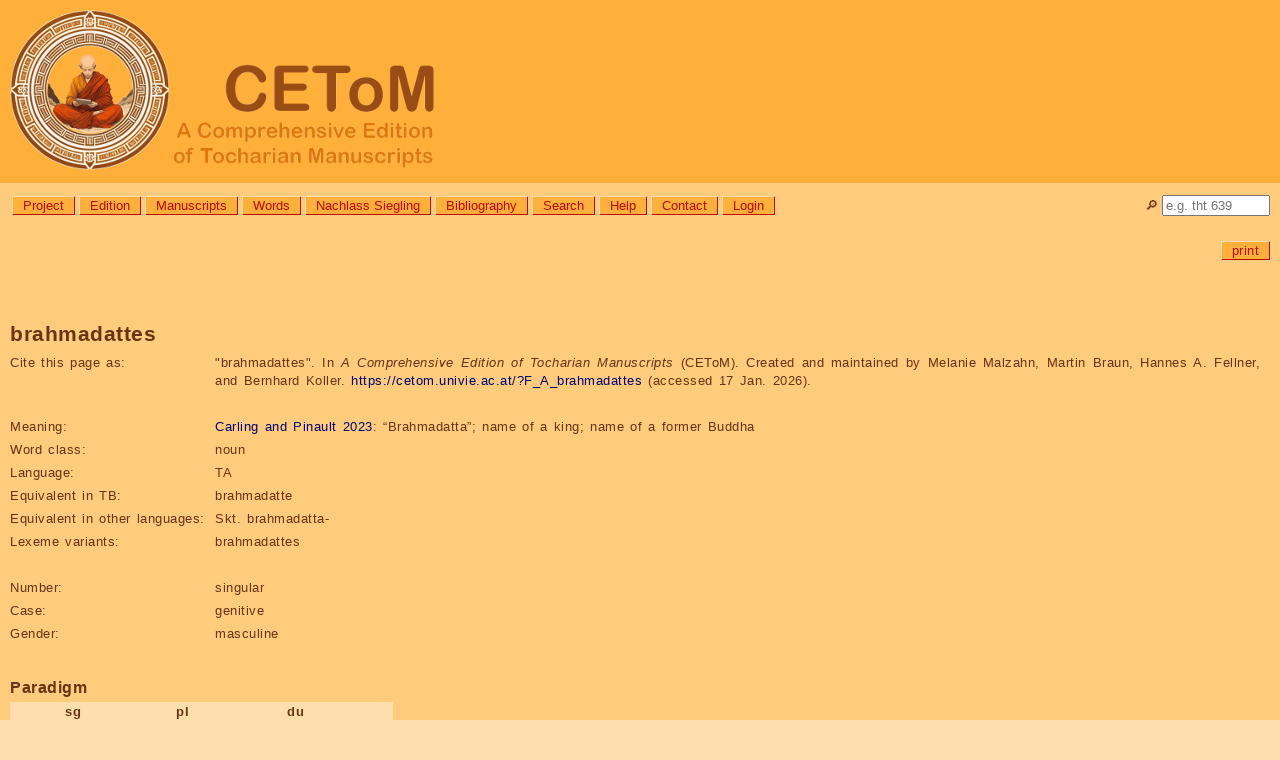

--- FILE ---
content_type: text/html; charset=utf-8
request_url: https://cetom.univie.ac.at/?F_A_brahmadattes
body_size: 13443
content:
<!DOCTYPE html>

<html lang="en">
<head>
<title>CEToM | brahmadattes</title>
<meta http-equiv="Content-Type" content="text/html; charset=UTF-8">
<meta http-equiv="Content-Script-Type" content="text/javascript">
<meta http-equiv="Content-Style-Type" content="text/css">
<meta http-equiv="Content-Language" content="en">
<meta http-equiv="cache-control" content="public">
<meta name="viewport" content="width=device-width, initial-scale=1.0">
<meta name="robots" content="index">
<meta name="author" content="Content: CEToM, Program: Martin Braun, Design: Patricia Katharina Hoda">
<link rel="shortcut icon" type="image/png" sizes="32x32" href="settings/skin/favicon_32.png">
<link rel="shortcut icon" type="image/png" sizes="48x48" href="settings/skin/favicon_48.png">
<link rel="shortcut icon" type="image/png" sizes="192x192" href="settings/skin/favicon_192.png">
<link rel="apple-touch-icon" type="image/png" sizes="167x167" href="settings/skin/favicon_167.png">
<link rel="apple-touch-icon" type="image/png" sizes="180x180" href="settings/skin/favicon_180.png">
<link rel="shortcut icon" type="image/x-icon" sizes="16x16" href="settings/skin/favicon.ico">
<link rel="stylesheet" type="text/css" href="settings/skin/tocharian.css">
<meta http-equiv="expires" content="10">
</head>

<body>
<div class="wrapper" style="width:100%;">

<!-- Header & Logo -->
<a href="/" title="CEToM | Home" style="text-decoration:none; color:black;">
<div role="banner" class="logo">
	<p><img src="settings/skin/logo_2024_160.png" alt="CEToM - A Comprehensive Edition of Tocharian Manuscripts"></p>
</div>
</a>

<!-- Quicksearch -->
<div style="position:relative; top:0px; right:0px;
	white-space:nowrap; overflow:visible; height:0px;">
<form name="quicksearch_form" action="?search3" method="post">
	<input name="page" value="search3" type="hidden">
	<input name="type" value="pagename" type="hidden">
	<div style="position:absolute; top:12px; right:10px;">
		<p title="Quicksearch"><label for="quicksearch_input">🔎︎</label> <input id="quicksearch_input" name="value" value="" style="width:100px;"
			onfocusout="if(close == 1) { noResultsQuicksearch(); }"
			autocomplete="off" placeholder="e.g. tht 639"></p>
	</div>
	<div id="quicksearch_result" class="comment"
		onmouseover="close=0;"
		onmouseout="close=1;"
		style="position:absolute; top:22px; right:10px; z-index:3;
		min-width:90px; max-width:400px; max-height:600px; text-overflow:ellipsis; overflow:hidden;
		border:solid grey 2px; border-radius:10px 0px 10px 10px;
		white-space:nowrap;"><p>[Error: Requires JavaScript.]</p>
	</div>
</form>

<script type="text/JavaScript">
var quicksearch_input = document.getElementById("quicksearch_input");
var quicksearch_result = document.getElementById("quicksearch_result");
var quicksearch_url = "module/ajax/quicksearch.cgi?group=";
var quicksearch_old = "";
var quicksearch_new = "";
const noResults = "<p>[No search submitted.]</p>\n";
var close = 1;
noResultsQuicksearch();

quicksearch_input.addEventListener("keyup", function(event)
	{
	quicksearch_new = quicksearch_input.value.replace(/[ ()]+$/, "");
	quicksearch_new = quicksearch_new.replace(/[ ()]+/g, " ");
	if(quicksearch_new.length >= 2)
		{
		const timer = setTimeout(function()
			{
			if(quicksearch_old != quicksearch_new)
				{
				req = new XMLHttpRequest();
				req.onreadystatechange = handlerQuicksearch;
				req.open("GET", quicksearch_url + "&value=" + quicksearch_input.value, true);
				req.send(null);
				}
			quicksearch_old = quicksearch_new;
			}, 1000);
		}
	else
		{ noResultsQuicksearch(); }
	});

function handlerQuicksearch()
	{
	if (req.readyState != 4) { return; }
	quicksearch_result.style.display = "block";
	quicksearch_result.innerHTML = req.responseText;
	}
	
function noResultsQuicksearch()
	{
	quicksearch_result.innerHTML = noResults;
	quicksearch_result.style.display = "none";
	}
</script>
</div>

<!-- Menue -->
<div role="navigation" aria-label="General navigation menue" class="menue" style="width: calc(100% - 180px);">
<ul>
	<li><a class="button" href="?About the project" title="Information about the aims, members, and collaborators of the CEToM project">Project</a></li>
	<li><a class="button" href="?edition" title="Information about the editing method, abbreviations, and notation system used by CEToM">Edition</a></li>
	<li><a class="button" href="?manuscripts" title="List of all Tocharian text fragments">Manuscripts</a></li>
	<li><a class="button" href="?words" title="List of all Tocharian lexicon entries and inflected word forms">Words</a></li>
	<li><a class="button" href="?nachlass_siegling" title="Letters, drafts, and other texts from the possession of Wilhelm Siegling (1880-1946)">Nachlass Siegling</a></li>
	<li><a class="button" href="?bibliography" title="List of all bibliographical references">Bibliography</a></li>
	<li><a class="button" href="?search3" title="Search the database for manuscript, word, or bibliography entries">Search</a></li>
	<li><a class="button" href="?help">Help</a></li>
	<li><a class="button" href="?contact">Contact</a></li>
	<li><a class="button" href="?login">Login</a></li>

</ul>
</div>

<!-- Announcements -->
<!-- comment announcement -->

<!-- Page-specific links -->
<div role="navigation" aria-label="Page- and user-specific links" class="content"><a name="content"></a>

<p class="editlinks" style="text-align:right;"> <!-- Jumplinks deactivated -->
 <a class="button" href="?F_A_brahmadattes&amp;outputformat=print" target="_blank" title="Load this page in printable format.">print</a>
</p>
</div>

<!-- Content -->
<div role="main" class="content">

<h1><span class="trans">brahmadattes</span></h1>

<table class="table_data">

<tr><th>Cite this page as:</th><td>"<span class="trans">brahmadattes</span>". In <i>A Comprehensive Edition of Tocharian Manuscripts</i> (CEToM). Created and maintained by Melanie Malzahn, Martin Braun, Hannes A. Fellner, and Bernhard Koller. <a href="https://cetom.univie.ac.at/?F_A_brahmadattes">https://cetom.univie.ac.at/?F_A_brahmadattes</a> (accessed 17 Jan. 2026).</td></tr>
<tr><td colspan="2">&nbsp;</td></tr>
<tr><th>Meaning:</th><td><a href="?carlingandpinault2023">Carling and Pinault 2023</a>: “Brahmadatta”; name of a king; name of a former Buddha</td></tr>
<tr><th>Word class:</th><td>noun</td></tr>
<tr><th>Language:</th><td>TA</td></tr>
<tr><th>Equivalent in TB:</th><td><span>brahmadatte</span></td></tr>
<tr><th>Equivalent in other languages:</th><td>Skt. brahmadatta-</td></tr>
<tr><th>Lexeme variants:</th><td><span class="trans">brahmadattes</span></td></tr>
<tr><td colspan="2">&nbsp;</td></tr>
<tr><th>Number:</th><td>singular</td></tr>
<tr><th>Case:</th><td>genitive</td></tr>
<tr><th>Gender:</th><td>masculine</td></tr>
</table>

<h2>Paradigm</h2>
<table class="paradigm">
<tr><th></th><th>sg</th><th>pl</th><th>du</th></tr>
<tr><th>nom</th><td><span title="m.nom.sg"><a href="?F_A_brahmadatte">brahmadatte</a></span></td><td></td><td></td></tr>
<tr><th>voc</th><td></td><td></td><td></td></tr>
<tr><th>acc</th><td></td><td></td><td></td></tr>
<tr><th>gen</th><td><span title="m.gen.sg"><b>brahmadattes</b></span></td><td></td><td></td></tr>
<tr><th>loc</th><td></td><td></td><td></td></tr>
<tr><th>comit</th><td></td><td></td><td></td></tr>
<tr><th>inst</th><td></td><td></td><td></td></tr>
<tr><th>abl</th><td></td><td></td><td></td></tr>
<tr><th>perl</th><td></td><td></td><td></td></tr>
<tr><th>all</th><td></td><td></td><td></td></tr>
<tr><th>caus</th><td></td><td></td><td></td></tr>
</table>

<h2>Lexeme family</h2>
<ul><li><span class="lemma">brahmadatte</span>  “Brahmadatta”
name of a king
name of a former Buddha
m
<table class="paradigm">
<tr><th></th><th>sg</th></tr>
<tr><th>nom</th><td><span title="m.nom.sg"><a href="?F_A_brahmadatte">brahmadatte</a></span></td></tr>
<tr><th>gen</th><td><span title="m.gen.sg"><b>brahmadattes</b></span></td></tr>
</table></li></ul>

<h2>Occurrences</h2>
<h3>brahmadattes</h3>
<table data-word="F_A_brahmadattes" class="table_data table_attestations">
<tr><td>1</td><td><a href="?m-a56">A 56</a> a5</td><td><a lang="xto" title="“to fall” gv.pret1.3sg.pst.act" href="?F_A_kl%C4%81">(klā)</a>  ///  <a lang="xto" title="“creeper, liana, vine” msg.nom/acc.sg" href="?F_A_letke">l(e)tke</a>  <a lang="xto" title="“like, as it were”" href="?F_A_oki">oki</a>  </td><td><a lang="xto" title="“Brahmadatta” name of a king name of a former Buddha m.gen.sg">brahmadattes</a></td><td> <a lang="xto" title="“king” m.acc.sg" href="?F_A_l%C4%81nt">lānt</a>  <a lang="xto" title="“foot” n/m.acc.pl" href="?F_A_pes">pes</a>  <a lang="xto" title="“to entangle, embrace” abstr.n.pret1.abl.sg" href="?F_A_y%C3%A4ksor%C3%A4%E1%B9%A3">yäksoräṣ</a>  <a lang="xto" title="“to say, speak” gv.prs1.3sg.prs.act" href="?F_A_tr%C3%A4%E1%B9%85k%C3%A4%E1%B9%A3">träṅkäṣ</a></td></tr>
<tr><td>2</td><td><a href="?m-a72">A 72</a> b4</td><td><a lang="xto" title="“produce, generate” “to beget, generate” inf.n.prs10.nom/acc.sg OR “to be born” “to be born, come into being” inf.n.prs10.nom/acc.sg" class="ambiguous" href="https://cetom.univie.ac.at/?search3&amp;value=%5Cbt%C3%A4mn%C3%A4ssi%5Cb&amp;type=word">tämnässi</a>  :  <a lang="xto" title="“come” part.pret3.nom/acc.pl.f OR part.pret3.acc.sg.m" href="?F_A_kakmunt">kakmunt</a>  <a lang="xto" title="“hand” m.loc.sg" href="?F_A_tsara%E1%B9%83">tsaraṃ</a>  </td><td><a lang="xto" title="“Brahmadatta” name of a king name of a former Buddha m.gen.sg">brahmadatte(s)</a></td><td> <a lang="xto" title="“in a row, one by one”" href="?F_A_lyukr%C4%81">lyukrā</a>  <a lang="xto" title="“where, when”" class="ambiguous" href="https://cetom.univie.ac.at/?search3&amp;value=%5Cbt%C4%81%5Cb&amp;type=word">tā</a>  <span class="trans_ln">b5</span> ///</td></tr>
<tr><td>3</td><td><a href="?m-a72">A 72</a> b5</td><td><span class="trans_ln">b5</span> ///  <a lang="xto" title="“one, single” “plural: some, certain, the ones (opposed to others)” nom.sg.m" href="?F_A_sas">(sa)s</a>  <a lang="xto" title="“to go” part.prs1.nom.sg.m OR gazelle “a tune: 43434 (4x)” m/f.nom.sg" class="ambiguous" href="https://cetom.univie.ac.at/?search3&amp;value=%5Cby%C3%A4l%5Cb&amp;type=word">yäl</a>  </td><td><a lang="xto" title="“Brahmadatta” name of a king name of a former Buddha m.gen.sg">brahmadattes</a></td><td> <a lang="xto" title="“king” m.acc.sg" href="?F_A_l%C4%81nt">lānt</a>  <a lang="xto" title="“crusher, slaughterer, butcher” m.all.pl" href="?F_A_kUraksac">k<sub>u</sub>raksac</a>  <a lang="xto" title="“come” gv.prs10.3sg.impf.act" href="?F_A_kum%E1%B9%A3%C4%81">kumṣā</a>  •</td></tr>
<tr><td>4</td><td><a href="?m-a110">A 110</a> b5</td><td><span class="trans_ln">b5</span> ///  <a lang="xto" title="demonstrative stem dem.acc.sg.m" href="?F_A_cam">(ca)m</a>  <a lang="xto" title="“land, country” n.loc.sg" href="?F_A_ypeya%E1%B9%83">ypeyaṃ</a>  </td><td><a lang="xto" title="“Brahmadatta” name of a king name of a former Buddha m.gen.sg">brahmadattes</a></td><td> <a lang="xto" title="“king” m.acc.sg" href="?F_A_l%C4%81nt">lānt</a>  ālakäñcaṃ  (yäsluntäṣ)  <a lang="xto" title="“fear” n.nom/acc.sg" href="?F_A_praski">(pra)<span class="trans_ln">b6</span>(ski)</a></td></tr>
</table>

<h2>Bibliography</h2>
<p class="ref_short"><a href="?carlingandpinault2023">Carling and Pinault 2023</a></p>
	<p class="ref_full">Carling, Gerd, and Georges-Jean Pinault. 2023. <em>Dictionary and thesaurus of Tocharian A</em>. Wiesbaden: Harrassowitz.</p>

</div>

<!-- Foot -->
<div role="contentinfo" class="footer_url">
<p class="foot"><a href="https://cetom.univie.ac.at/?F_A_brahmadattes">https://cetom.univie.ac.at/?F_A_brahmadattes</a><br><span title="Time and date in local server time, Vienna, Austria. (Format YYYY-MM-DD, hh:mm:ss.)">Output automatically generated on Sat, 2026-01-17, 00:48:37 (CET). <br>Page last edited on Mon, 2025-09-22, 01:57:26 (CEST), by Automatic conversion. Version 41.<br>Page created on Tue, 2023-07-11, 00:37:53 (CEST), by Automatic conversion.</span></p>
</div>
<div role="contentinfo" class="footer">

<!-- Program runtime: 1.28863000869751 seconds -->

<!-- Sponsors -->
<p class="copyright">
	<a href="http://www.fwf.ac.at/" style="margin-right:20px;"><img src="settings/skin/fwf.png" border="0" title="FWF Der Wissenschaftsfonds" alt="FWF" style="height:24px;"></a>
	<a href="http://www.univie.ac.at/"><img src="settings/skin/univie.png" border="0" title="Universität Wien" alt="Univie" style="height:24px;"></a></p>

<!-- Copyright -->
<p lang="de" class="copyright">Medieninhaber: Universität Wien, <a href="https://linguistics.univie.ac.at/">Institut für Sprachwissenschaft</a> | Inhalt: <a href="?About us#malzahn">Melanie Malzahn</a> | Programmierung: <a href="?About us#braun">Martin Braun</a> | Datenkonvertierung: <a href="?About us#koller">Bernhard Koller</a> | Design: <a href="?About us#hoda">Patricia Katharina Hoda</a><br><a href="https://dsba.univie.ac.at/datenschutzerklaerung">Datenschutzerklärung</a> || <a href="?barrierefreiheit">Erklärung zur Barrierefreiheit</a> || Copyright: Die Gesamtsite, alle enthaltenen Informationen, Grafiken, Seiten, eingetragene Markenzeichen und Ähnliches unterliegen dem Urheberrecht des jeweiligen Inhabers. Alle Rechte vorbehalten.</p>
</div>

</div>

</body>
</html>